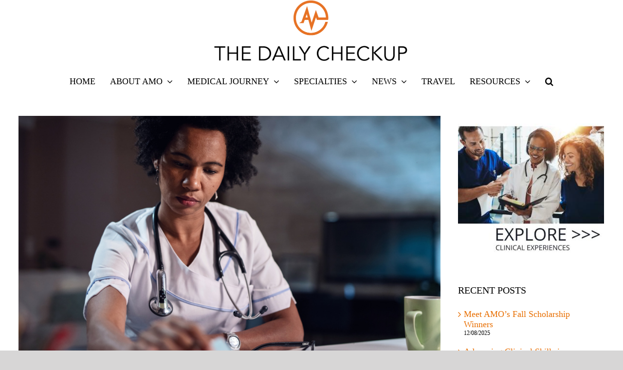

--- FILE ---
content_type: text/html
request_url: https://amopportunities.org/termly-consent-sync.html
body_size: 311
content:
<!DOCTYPE html><head>
    <title>.</title>
    <script>
    (()=>{
        // 031824.03 - TP2020-8400
        window.addEventListener('message', (e) => {
            const d = event.data;
            if (d && d.termlyParentSync && d.TERMLY_API_CACHE)
                localStorage.setItem("TERMLY_API_CACHE", d.TERMLY_API_CACHE);
        }, false);
    })();
    </script>
    <script src="https://app.termly.io/consent-sync.min.js"></script>
  </head>

--- FILE ---
content_type: application/javascript; charset=utf-8
request_url: https://app.termly.io/resource-blocker/support/145-a91fd77ce64837fc079b.min.js
body_size: 347
content:
"use strict";(self.webpackChunk_termly_web_resource_blocker=self.webpackChunk_termly_web_resource_blocker||[]).push([[145],{2145:(e,o,n)=>{n.r(o),n.d(o,{default:()=>c});var s=n(5442),t=n(8271),i=n(3713);const r=function(e){return o=>{let{data:n,origin:r}=o;const{payload:c,source:a}=n,l=function(e){var o;let{masterOrigin:n,origin:s,payload:t,source:i}=e;return"termly-master-consents-origin-sync"===i&&(s!==n?(console.debug("Ignoring message: origin (%o) does not match master origin (%o)",s,n),!1):!!t&&Boolean(null==t||null===(o=t.consents)||void 0===o?void 0:o.id))}({masterOrigin:e,origin:r,payload:c,source:a});if(!l)return;const{ccVersion:d,consents:u}=c;if(t.Z.hasConsents()){const e=t.Z.getConsents();if(e.id===u.id)return void console.debug("Not reloading...consents from master are the same as the locally-stored consents");if(e.id>u.id)return void console.info("Keeping newer local consent settings (master:%s <= local:%s)",u.id,e.id)}console.info("Setting cookie consents from %o: %o",e,c.consents),t.Z.setConsents(u),s.Z.tcf&&(0,i.LS)({ccVersion:d,cmpApi:s.Z.tcf.cmpApi})(u.tc_string),window.location.reload()}};function c(e){window.addEventListener("message",r(e))}}}]);
//# sourceMappingURL=https://app.termly.io/resource-blocker/support/145-a91fd77ce64837fc079b.min.js.map